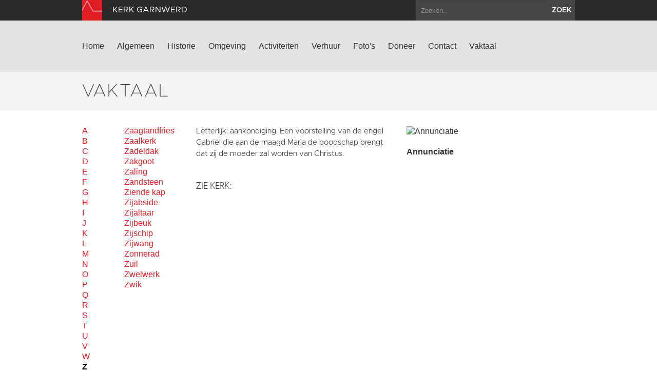

--- FILE ---
content_type: text/html; charset=utf-8
request_url: https://www.kerkgarnwerd.nl/vaktaal?letter=Z&term_id=29
body_size: 4244
content:
<!DOCTYPE html>
<html lang="en">
  <head>
    <title>Kerk Garnwerd | Vaktaal</title>

    <meta charset="utf-8">
    <meta name="viewport" content="width=device-width, initial-scale=1.0">
    <meta name="description" content="">
    <meta name="keywords" content="">
    <meta name="author" content="">

    <link href="//maxcdn.bootstrapcdn.com/font-awesome/4.2.0/css/font-awesome.min.css" rel="stylesheet">

    <link rel="shortcut icon" href="https://www.kerkgarnwerd.nl/assets/img/favicon.ico" type="image/x-icon" />

    <link href="/assets/css/app.css?id=9418b38d15f0c8f9994d1cc9e6b74bd8" rel="stylesheet" media="screen">

    <script type="text/javascript">
        var siteInfo = {"id":15,"church_id":11,"name":"Kerk Garnwerd","domain":"https:\/\/www.kerkgarnwerd.nl\/","theme_id":1,"place":"Garnwerd","characteristic":"Bovenop de wierde van het oude dorp 'Granawurth' ligt deze laatromaanse zaalkerk. De kerk toont aan de westkant een forse zadeldaktoren uit de 18e eeuw die een oudere toren vervangt. De oostkant wordt afgesloten door een vijfzijdig koor. Er is nog \u00e9\u00e9n origineel raam in de zuidmuur. Binnenin de kerk wordt een vroeg 18e eeuwse preekstoel omgeven door een eenvoudig doophek. De herenbank met rococoversieringen komt uit de late 18e eeuw.","description":"","use":"Garnwerd is al 30 jaar podium voor concerten, dichtersavonden, theatervoorstellingen en exposities, georganiseerd door de stichting Te Gast in Garnwerd. Dit festival speelt zich niet alleen af in de kerk, maar vooral in de huiskamers rondom de kerk. Omgetoverd tot kleine concertzaaltjes worden ze het decor van een aantal intieme optredens.","geolocation":"53.304560,6.490707","address":"Burgemeester Brouwersstraat 1, Garnwerd","key_address":"Burg Brouwersstraat 2, tel: 0594-621716","story_title":"","story_text":"","story_url":"","issuucode":"","organ_text":"Het orgel is in 1809 gebouwd door Lambertus van Dam en had \u00e9\u00e9n klavier, in 1839 werd het uitgebreid met een tweede klavier door zijn zoons. In 1865 plaatste P. van Oeckelen nieuwe frontpijpen, twee jaar later zijn de drie beelden, die geloof, hoop en liefde symboliseren, geplaatst. Ze zijn vervaardigd door S. van Lekkum. Het orgel heeft twee manualen en een aangehangen pedaal met 18 stemmen verdeeld over hoofdwerk 13 en bovenwerk 5 stemmen.","organ_img":"","organ_video":"","organ_audio_video_description":"","contact_email":"heinzeevalking@gmail.com","show_contact_form":true,"visible":1,"default_content":1,"panorama":"{\"panoramafoto\":\"https:\\\/\\\/www.groningerkerken.nl\\\/panorama\\\/garnwerd\\\/garnwerd.htm\"}","panorama_text":"","extra_js":"<!-- AddThis Smart Layers BEGIN -->\r\n<!-- Go to http:\/\/www.addthis.com\/get\/smart-layers to customize -->\r\n<script type=\"text\/javascript\" src=\"\/\/s7.addthis.com\/js\/300\/addthis_widget.js#pubid=ra-5293b51d1a9c4888\"><\/script>\r\n<script type=\"text\/javascript\">\r\n  addthis.layers({\r\n    'theme' : 'transparent',\r\n    'share' : {\r\n      'position' : 'left',\r\n      'numPreferredServices' : 5\r\n    }   \r\n  });\r\n<\/script>\r\n<!-- AddThis Smart Layers END -->","captcha_public_key":"6LeP6v4SAAAAAJdEc1DRE7l5VkKQPozUK2ZWmbrI","cleantalk_key":"y6uty3y7ybe6","b2b":0,"b2b_text":"","b2b_link":"","paid":1,"analytics_code":"UA-87581165-16","downloads":"{\"item\":[{\"src\":\"https:\\\/\\\/www.groningerkerken.nl\\\/downloads\\\/garnwerd_kerkbeschrijving_2021_herz_versie.pdf\",\"titel\":\"Uitgebreide kerkbeschrijving\"},{\"src\":\"https:\\\/\\\/www.groningerkerken.nl\\\/downloads\\\/sogk_folder_kerk_garnwerd_lr.pdf\",\"titel\":\"Kerkenfolder Garnwerd\"}]}","tikkie_id":"vrXePA2SsRa8FZwqYMtNK4","tikkie_url":"https:\/\/tikkie.me\/pay\/SOGK\/vrXePA2SsRa8FZwqYMtNK4","tikkie_expires_at":"2049-12-31T23:00:00.000000Z","created_at":"2013-10-08T09:25:29.000000Z","updated_at":"2026-01-05T11:30:05.000000Z"};
        var siteTheme = 'red';
    </script>
  </head>

  <body class="theme-red">
    <div class="modal fade" id="editModal">Laden...</div>

    <div id="wrap">
        <header>
            <div class="top-bar">
                <div class="container">
                    <a class="brand" href="/"><img src="https://www.kerkgarnwerd.nl/assets/img/sogk_logo.png" alt="" class="icon"><span>Kerk Garnwerd</span></a>
                    <form method="GET" action="https://www.kerkgarnwerd.nl/zoeken" accept-charset="UTF-8" class="pull-right">
                        <div class="input-append">
                            <input class="span2" name="keyword" type="text" placeholder="Zoeken..">
                            <button class="btn" type="submit">zoek</button>
                        </div>
                    </form>
                </div>
            </div>
            <div class="navigation">
                <div class="container">
                    <div class="navbar">
                        <button type="button" class="btn btn-navbar" data-toggle="collapse" data-target=".nav-collapse">
                            <span class="icon-bar"></span>
                            <span class="icon-bar"></span>
                            <span class="icon-bar"></span>
                        </button>
                        <div class="nav-collapse collapse">

                                                            <ul class="nav ">
                                                                                                                <li><a href="https://www.kerkgarnwerd.nl/home">Home</a></li>
                                                                            <li><a href="https://www.kerkgarnwerd.nl/algemeen">Algemeen</a></li>
                                                                            <li><a href="https://www.kerkgarnwerd.nl/historie">Historie</a></li>
                                                                            <li><a href="https://www.kerkgarnwerd.nl/omgeving">Omgeving</a></li>
                                                                            <li><a href="https://www.kerkgarnwerd.nl/activiteiten">Activiteiten</a></li>
                                                                            <li><a href="https://www.kerkgarnwerd.nl/verhuur">Verhuur</a></li>
                                                                            <li><a href="https://www.kerkgarnwerd.nl/fotos">Foto&#039;s</a></li>
                                                                            <li><a href="https://www.kerkgarnwerd.nl/doneer">Doneer</a></li>
                                                                            <li><a href="https://www.kerkgarnwerd.nl/contact">Contact</a></li>
                                                                                                                <li><a href="https://www.kerkgarnwerd.nl/vaktaal">Vaktaal</a></li>
                                                                    </ul>
                            
                        </div>
                        <a class="brand" href="/">
                            <span>Kerk Garnwerd</span>
                            <img src="https://www.kerkgarnwerd.nl/assets/img/sogk_logo.png" alt="" class="icon">
                        </a>
                    </div>
                </div>
            </div>
        </header>

        
        
<section class="page-title ">
    <div class="container">
        <div class="row-fluid">
            <div class="span12">
                <h1>Vaktaal</h1>
                            </div>
        </div>
    </div>
</section>

<section class="text jargon">
	<div class="container">
		<div class="row-fluid text">
			<div class="span1">
				<div class="abc">
											<a href="?letter=A">A</a>
											<a href="?letter=B">B</a>
											<a href="?letter=C">C</a>
											<a href="?letter=D">D</a>
											<a href="?letter=E">E</a>
											<a href="?letter=F">F</a>
											<a href="?letter=G">G</a>
											<a href="?letter=H">H</a>
											<a href="?letter=I">I</a>
											<a href="?letter=J">J</a>
											<a href="?letter=K">K</a>
											<a href="?letter=L">L</a>
											<a href="?letter=M">M</a>
											<a href="?letter=N">N</a>
											<a href="?letter=O">O</a>
											<a href="?letter=P">P</a>
											<a href="?letter=Q">Q</a>
											<a href="?letter=R">R</a>
											<a href="?letter=S">S</a>
											<a href="?letter=T">T</a>
											<a href="?letter=U">U</a>
											<a href="?letter=V">V</a>
											<a href="?letter=W">W</a>
											<a href="?letter=Z" class="active" >Z</a>
									</div>
			</div>
			<div class="span2">
				<div class="words">
											<a href="?letter=Z&amp;term_id=717" 
							 
						>Zaagtandfries</a>
											<a href="?letter=Z&amp;term_id=718" 
							 
						>Zaalkerk</a>
											<a href="?letter=Z&amp;term_id=719" 
							 
						>Zadeldak</a>
											<a href="?letter=Z&amp;term_id=720" 
							 
						>Zakgoot</a>
											<a href="?letter=Z&amp;term_id=721" 
							 
						>Zaling</a>
											<a href="?letter=Z&amp;term_id=722" 
							 
						>Zandsteen</a>
											<a href="?letter=Z&amp;term_id=723" 
							 
						>Ziende kap</a>
											<a href="?letter=Z&amp;term_id=724" 
							 
						>Zijabside</a>
											<a href="?letter=Z&amp;term_id=725" 
							 
						>Zijaltaar</a>
											<a href="?letter=Z&amp;term_id=726" 
							 
						>Zijbeuk</a>
											<a href="?letter=Z&amp;term_id=727" 
							 
						>Zijschip</a>
											<a href="?letter=Z&amp;term_id=728" 
							 
						>Zijwang</a>
											<a href="?letter=Z&amp;term_id=729" 
							 
						>Zonnerad</a>
											<a href="?letter=Z&amp;term_id=730" 
							 
						>Zuil</a>
											<a href="?letter=Z&amp;term_id=731" 
							 
						>Zwelwerk</a>
											<a href="?letter=Z&amp;term_id=732" 
							 
						>Zwik</a>
									</div>
			</div>
			<div class="term">
				<div class="span5">
											<p>Letterlijk: aankondiging. Een voorstelling van de engel Gabriël die aan de maagd Maria de boodschap brengt dat zij de moeder zal worden van Christus.</p>
													<br><h3>Zie kerk:</h3>
																			<br>
									</div>
				<div class="span4">
																		<div>
								<img src="https://www.groningerkerken.nl/vaktaal/6/6_1321366717_annunciatie.jpg" alt="Annunciatie"><br><br>
								<strong>Annunciatie</strong><br><br>
							</div>
														
				</div>
			</div>
		</div>		

	</div>
</section>

      <div id="push"></div>
    </div>

    <section class="footer-newsletter">
        <iframe width="100%" height="350" src="https://app.cloudmailer.nl/forms/mClWYmR8uIEEm0NhNhIIZA%253D%253D/view" frameborder="0"></iframe>
    </section>

    <section class="footer-social">
        <div class="footer-social__inner">
            <span>Volg ons op social media:</span>
                            <a href="https://www.facebook.com/GroningerKerken" target="_blank"><i class="fa fa-facebook-square"></i></a>
                        <a href="https://twitter.com/groningerkerken" target="_blank"><i class="fa fa-twitter"></i></a>
        </p>
    </section>
    <footer>
        <div class="container">
            <div class="row-fluid">
                <div class="span7">
                    <img src="https://www.kerkgarnwerd.nl/assets/img/sogk_logo.png" alt="" class="icon">
                    &copy; 2026 Kerk Garnwerd &amp; Stichting Oude Groninger Kerken
                </div>
                <div class="span5">
                    <ul class="pull-right">
                        <li><a href="/colofon">Colofon</a></li>
                        <li><a href="/disclaimer">Disclaimer</a></li>
                        <li><a href="/privacy">Privacy</a></li>
                                                    <li><a href="https://www.kerkgarnwerd.nl/login" data-toggle="modal" data-target="#editModal">Inloggen</a></li>
                                            </ul>
                </div>
            </div>
        </div>
    </footer>

    <script>var CKEDITOR_BASEPATH = '/assets/js/ckeditor/';</script>
    <script src="//maps.google.com/maps/api/js?key=AIzaSyAx4_0ao83pph8LWsZia0f9rtgcrMdJJwk"></script>
    <script src="/assets/js/app.js?id=fcf34edb586cc952f70fe1a732ed8d01"></script>

    
    
            <!-- AddThis Smart Layers BEGIN -->
<!-- Go to http://www.addthis.com/get/smart-layers to customize -->
<script type="text/javascript" src="//s7.addthis.com/js/300/addthis_widget.js#pubid=ra-5293b51d1a9c4888"></script>
<script type="text/javascript">
  addthis.layers({
    'theme' : 'transparent',
    'share' : {
      'position' : 'left',
      'numPreferredServices' : 5
    }   
  });
</script>
<!-- AddThis Smart Layers END -->
    
            <script>
          (function(i,s,o,g,r,a,m){i['GoogleAnalyticsObject']=r;i[r]=i[r]||function(){
          (i[r].q=i[r].q||[]).push(arguments)},i[r].l=1*new Date();a=s.createElement(o),
          m=s.getElementsByTagName(o)[0];a.async=1;a.src=g;m.parentNode.insertBefore(a,m)
          })(window,document,'script','https://www.google-analytics.com/analytics.js','ga');

          ga('create', 'UA-87581165-16', 'auto');
          ga('send', 'pageview');
        </script>
    
  </body>
</html>


--- FILE ---
content_type: text/plain
request_url: https://www.google-analytics.com/j/collect?v=1&_v=j102&a=68953372&t=pageview&_s=1&dl=https%3A%2F%2Fwww.kerkgarnwerd.nl%2Fvaktaal%3Fletter%3DZ%26term_id%3D29&ul=en-us%40posix&dt=Kerk%20Garnwerd%20%7C%20Vaktaal&sr=1280x720&vp=1280x720&_u=IEBAAEABAAAAACAAI~&jid=561659178&gjid=343619170&cid=818814993.1768933212&tid=UA-87581165-16&_gid=989394887.1768933212&_r=1&_slc=1&z=1175930859
body_size: -450
content:
2,cG-4LJYYSNQWB